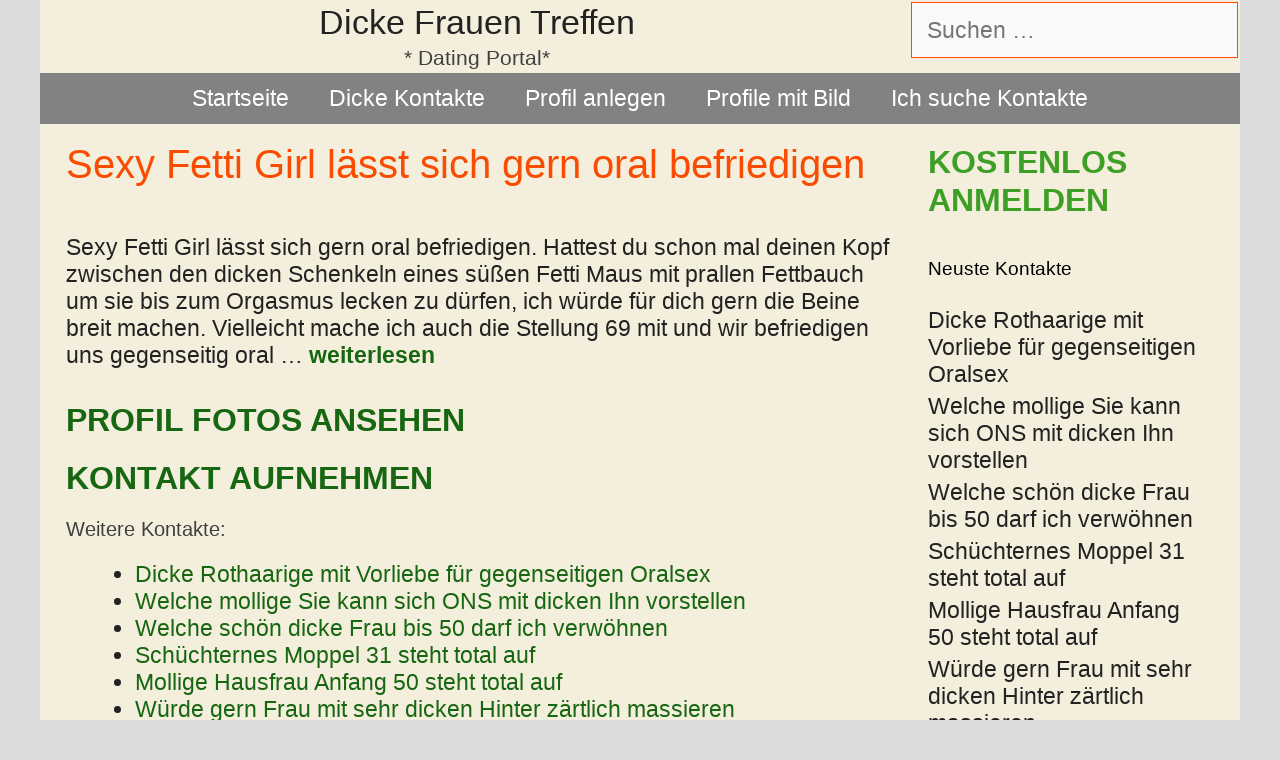

--- FILE ---
content_type: text/html; charset=UTF-8
request_url: https://www.dickelust.com/sexy-fetti-girl-laesst-sich-gern-oral-befriedigen/
body_size: 12219
content:
<!DOCTYPE html>
<html lang="de">
<head>
	<meta charset="UTF-8">
	<title>Sexy Fetti Girl lässt sich gern oral befriedigen &#8211; Dicke Frauen Treffen</title>
<meta name='robots' content='max-image-preview:large' />
<meta name="viewport" content="width=device-width, initial-scale=1"><link rel='dns-prefetch' href='//kit.fontawesome.com' />
<link rel='dns-prefetch' href='//fonts.googleapis.com' />
<link rel="alternate" type="application/rss+xml" title="Dicke Frauen Treffen &raquo; Feed" href="https://www.dickelust.com/feed/" />
<link rel="alternate" type="application/rss+xml" title="Dicke Frauen Treffen &raquo; Kommentar-Feed" href="https://www.dickelust.com/comments/feed/" />
<link rel="alternate" type="application/rss+xml" title="Dicke Frauen Treffen &raquo; Kommentar-Feed zu Sexy Fetti Girl lässt sich gern oral befriedigen" href="https://www.dickelust.com/sexy-fetti-girl-laesst-sich-gern-oral-befriedigen/feed/" />
<link rel="alternate" title="oEmbed (JSON)" type="application/json+oembed" href="https://www.dickelust.com/wp-json/oembed/1.0/embed?url=https%3A%2F%2Fwww.dickelust.com%2Fsexy-fetti-girl-laesst-sich-gern-oral-befriedigen%2F" />
<link rel="alternate" title="oEmbed (XML)" type="text/xml+oembed" href="https://www.dickelust.com/wp-json/oembed/1.0/embed?url=https%3A%2F%2Fwww.dickelust.com%2Fsexy-fetti-girl-laesst-sich-gern-oral-befriedigen%2F&#038;format=xml" />
<style id='wp-img-auto-sizes-contain-inline-css'>
img:is([sizes=auto i],[sizes^="auto," i]){contain-intrinsic-size:3000px 1500px}
/*# sourceURL=wp-img-auto-sizes-contain-inline-css */
</style>
<style id='wp-emoji-styles-inline-css'>

	img.wp-smiley, img.emoji {
		display: inline !important;
		border: none !important;
		box-shadow: none !important;
		height: 1em !important;
		width: 1em !important;
		margin: 0 0.07em !important;
		vertical-align: -0.1em !important;
		background: none !important;
		padding: 0 !important;
	}
/*# sourceURL=wp-emoji-styles-inline-css */
</style>
<style id='wp-block-library-inline-css'>
:root{--wp-block-synced-color:#7a00df;--wp-block-synced-color--rgb:122,0,223;--wp-bound-block-color:var(--wp-block-synced-color);--wp-editor-canvas-background:#ddd;--wp-admin-theme-color:#007cba;--wp-admin-theme-color--rgb:0,124,186;--wp-admin-theme-color-darker-10:#006ba1;--wp-admin-theme-color-darker-10--rgb:0,107,160.5;--wp-admin-theme-color-darker-20:#005a87;--wp-admin-theme-color-darker-20--rgb:0,90,135;--wp-admin-border-width-focus:2px}@media (min-resolution:192dpi){:root{--wp-admin-border-width-focus:1.5px}}.wp-element-button{cursor:pointer}:root .has-very-light-gray-background-color{background-color:#eee}:root .has-very-dark-gray-background-color{background-color:#313131}:root .has-very-light-gray-color{color:#eee}:root .has-very-dark-gray-color{color:#313131}:root .has-vivid-green-cyan-to-vivid-cyan-blue-gradient-background{background:linear-gradient(135deg,#00d084,#0693e3)}:root .has-purple-crush-gradient-background{background:linear-gradient(135deg,#34e2e4,#4721fb 50%,#ab1dfe)}:root .has-hazy-dawn-gradient-background{background:linear-gradient(135deg,#faaca8,#dad0ec)}:root .has-subdued-olive-gradient-background{background:linear-gradient(135deg,#fafae1,#67a671)}:root .has-atomic-cream-gradient-background{background:linear-gradient(135deg,#fdd79a,#004a59)}:root .has-nightshade-gradient-background{background:linear-gradient(135deg,#330968,#31cdcf)}:root .has-midnight-gradient-background{background:linear-gradient(135deg,#020381,#2874fc)}:root{--wp--preset--font-size--normal:16px;--wp--preset--font-size--huge:42px}.has-regular-font-size{font-size:1em}.has-larger-font-size{font-size:2.625em}.has-normal-font-size{font-size:var(--wp--preset--font-size--normal)}.has-huge-font-size{font-size:var(--wp--preset--font-size--huge)}.has-text-align-center{text-align:center}.has-text-align-left{text-align:left}.has-text-align-right{text-align:right}.has-fit-text{white-space:nowrap!important}#end-resizable-editor-section{display:none}.aligncenter{clear:both}.items-justified-left{justify-content:flex-start}.items-justified-center{justify-content:center}.items-justified-right{justify-content:flex-end}.items-justified-space-between{justify-content:space-between}.screen-reader-text{border:0;clip-path:inset(50%);height:1px;margin:-1px;overflow:hidden;padding:0;position:absolute;width:1px;word-wrap:normal!important}.screen-reader-text:focus{background-color:#ddd;clip-path:none;color:#444;display:block;font-size:1em;height:auto;left:5px;line-height:normal;padding:15px 23px 14px;text-decoration:none;top:5px;width:auto;z-index:100000}html :where(.has-border-color){border-style:solid}html :where([style*=border-top-color]){border-top-style:solid}html :where([style*=border-right-color]){border-right-style:solid}html :where([style*=border-bottom-color]){border-bottom-style:solid}html :where([style*=border-left-color]){border-left-style:solid}html :where([style*=border-width]){border-style:solid}html :where([style*=border-top-width]){border-top-style:solid}html :where([style*=border-right-width]){border-right-style:solid}html :where([style*=border-bottom-width]){border-bottom-style:solid}html :where([style*=border-left-width]){border-left-style:solid}html :where(img[class*=wp-image-]){height:auto;max-width:100%}:where(figure){margin:0 0 1em}html :where(.is-position-sticky){--wp-admin--admin-bar--position-offset:var(--wp-admin--admin-bar--height,0px)}@media screen and (max-width:600px){html :where(.is-position-sticky){--wp-admin--admin-bar--position-offset:0px}}

/*# sourceURL=wp-block-library-inline-css */
</style><style id='global-styles-inline-css'>
:root{--wp--preset--aspect-ratio--square: 1;--wp--preset--aspect-ratio--4-3: 4/3;--wp--preset--aspect-ratio--3-4: 3/4;--wp--preset--aspect-ratio--3-2: 3/2;--wp--preset--aspect-ratio--2-3: 2/3;--wp--preset--aspect-ratio--16-9: 16/9;--wp--preset--aspect-ratio--9-16: 9/16;--wp--preset--color--black: #000000;--wp--preset--color--cyan-bluish-gray: #abb8c3;--wp--preset--color--white: #ffffff;--wp--preset--color--pale-pink: #f78da7;--wp--preset--color--vivid-red: #cf2e2e;--wp--preset--color--luminous-vivid-orange: #ff6900;--wp--preset--color--luminous-vivid-amber: #fcb900;--wp--preset--color--light-green-cyan: #7bdcb5;--wp--preset--color--vivid-green-cyan: #00d084;--wp--preset--color--pale-cyan-blue: #8ed1fc;--wp--preset--color--vivid-cyan-blue: #0693e3;--wp--preset--color--vivid-purple: #9b51e0;--wp--preset--color--contrast: var(--contrast);--wp--preset--color--contrast-2: var(--contrast-2);--wp--preset--color--contrast-3: var(--contrast-3);--wp--preset--color--base: var(--base);--wp--preset--color--base-2: var(--base-2);--wp--preset--color--base-3: var(--base-3);--wp--preset--color--accent: var(--accent);--wp--preset--color--global-color-8: var(--global-color-8);--wp--preset--color--global-color-9: var(--global-color-9);--wp--preset--gradient--vivid-cyan-blue-to-vivid-purple: linear-gradient(135deg,rgb(6,147,227) 0%,rgb(155,81,224) 100%);--wp--preset--gradient--light-green-cyan-to-vivid-green-cyan: linear-gradient(135deg,rgb(122,220,180) 0%,rgb(0,208,130) 100%);--wp--preset--gradient--luminous-vivid-amber-to-luminous-vivid-orange: linear-gradient(135deg,rgb(252,185,0) 0%,rgb(255,105,0) 100%);--wp--preset--gradient--luminous-vivid-orange-to-vivid-red: linear-gradient(135deg,rgb(255,105,0) 0%,rgb(207,46,46) 100%);--wp--preset--gradient--very-light-gray-to-cyan-bluish-gray: linear-gradient(135deg,rgb(238,238,238) 0%,rgb(169,184,195) 100%);--wp--preset--gradient--cool-to-warm-spectrum: linear-gradient(135deg,rgb(74,234,220) 0%,rgb(151,120,209) 20%,rgb(207,42,186) 40%,rgb(238,44,130) 60%,rgb(251,105,98) 80%,rgb(254,248,76) 100%);--wp--preset--gradient--blush-light-purple: linear-gradient(135deg,rgb(255,206,236) 0%,rgb(152,150,240) 100%);--wp--preset--gradient--blush-bordeaux: linear-gradient(135deg,rgb(254,205,165) 0%,rgb(254,45,45) 50%,rgb(107,0,62) 100%);--wp--preset--gradient--luminous-dusk: linear-gradient(135deg,rgb(255,203,112) 0%,rgb(199,81,192) 50%,rgb(65,88,208) 100%);--wp--preset--gradient--pale-ocean: linear-gradient(135deg,rgb(255,245,203) 0%,rgb(182,227,212) 50%,rgb(51,167,181) 100%);--wp--preset--gradient--electric-grass: linear-gradient(135deg,rgb(202,248,128) 0%,rgb(113,206,126) 100%);--wp--preset--gradient--midnight: linear-gradient(135deg,rgb(2,3,129) 0%,rgb(40,116,252) 100%);--wp--preset--font-size--small: 13px;--wp--preset--font-size--medium: 20px;--wp--preset--font-size--large: 36px;--wp--preset--font-size--x-large: 42px;--wp--preset--spacing--20: 0.44rem;--wp--preset--spacing--30: 0.67rem;--wp--preset--spacing--40: 1rem;--wp--preset--spacing--50: 1.5rem;--wp--preset--spacing--60: 2.25rem;--wp--preset--spacing--70: 3.38rem;--wp--preset--spacing--80: 5.06rem;--wp--preset--shadow--natural: 6px 6px 9px rgba(0, 0, 0, 0.2);--wp--preset--shadow--deep: 12px 12px 50px rgba(0, 0, 0, 0.4);--wp--preset--shadow--sharp: 6px 6px 0px rgba(0, 0, 0, 0.2);--wp--preset--shadow--outlined: 6px 6px 0px -3px rgb(255, 255, 255), 6px 6px rgb(0, 0, 0);--wp--preset--shadow--crisp: 6px 6px 0px rgb(0, 0, 0);}:where(.is-layout-flex){gap: 0.5em;}:where(.is-layout-grid){gap: 0.5em;}body .is-layout-flex{display: flex;}.is-layout-flex{flex-wrap: wrap;align-items: center;}.is-layout-flex > :is(*, div){margin: 0;}body .is-layout-grid{display: grid;}.is-layout-grid > :is(*, div){margin: 0;}:where(.wp-block-columns.is-layout-flex){gap: 2em;}:where(.wp-block-columns.is-layout-grid){gap: 2em;}:where(.wp-block-post-template.is-layout-flex){gap: 1.25em;}:where(.wp-block-post-template.is-layout-grid){gap: 1.25em;}.has-black-color{color: var(--wp--preset--color--black) !important;}.has-cyan-bluish-gray-color{color: var(--wp--preset--color--cyan-bluish-gray) !important;}.has-white-color{color: var(--wp--preset--color--white) !important;}.has-pale-pink-color{color: var(--wp--preset--color--pale-pink) !important;}.has-vivid-red-color{color: var(--wp--preset--color--vivid-red) !important;}.has-luminous-vivid-orange-color{color: var(--wp--preset--color--luminous-vivid-orange) !important;}.has-luminous-vivid-amber-color{color: var(--wp--preset--color--luminous-vivid-amber) !important;}.has-light-green-cyan-color{color: var(--wp--preset--color--light-green-cyan) !important;}.has-vivid-green-cyan-color{color: var(--wp--preset--color--vivid-green-cyan) !important;}.has-pale-cyan-blue-color{color: var(--wp--preset--color--pale-cyan-blue) !important;}.has-vivid-cyan-blue-color{color: var(--wp--preset--color--vivid-cyan-blue) !important;}.has-vivid-purple-color{color: var(--wp--preset--color--vivid-purple) !important;}.has-black-background-color{background-color: var(--wp--preset--color--black) !important;}.has-cyan-bluish-gray-background-color{background-color: var(--wp--preset--color--cyan-bluish-gray) !important;}.has-white-background-color{background-color: var(--wp--preset--color--white) !important;}.has-pale-pink-background-color{background-color: var(--wp--preset--color--pale-pink) !important;}.has-vivid-red-background-color{background-color: var(--wp--preset--color--vivid-red) !important;}.has-luminous-vivid-orange-background-color{background-color: var(--wp--preset--color--luminous-vivid-orange) !important;}.has-luminous-vivid-amber-background-color{background-color: var(--wp--preset--color--luminous-vivid-amber) !important;}.has-light-green-cyan-background-color{background-color: var(--wp--preset--color--light-green-cyan) !important;}.has-vivid-green-cyan-background-color{background-color: var(--wp--preset--color--vivid-green-cyan) !important;}.has-pale-cyan-blue-background-color{background-color: var(--wp--preset--color--pale-cyan-blue) !important;}.has-vivid-cyan-blue-background-color{background-color: var(--wp--preset--color--vivid-cyan-blue) !important;}.has-vivid-purple-background-color{background-color: var(--wp--preset--color--vivid-purple) !important;}.has-black-border-color{border-color: var(--wp--preset--color--black) !important;}.has-cyan-bluish-gray-border-color{border-color: var(--wp--preset--color--cyan-bluish-gray) !important;}.has-white-border-color{border-color: var(--wp--preset--color--white) !important;}.has-pale-pink-border-color{border-color: var(--wp--preset--color--pale-pink) !important;}.has-vivid-red-border-color{border-color: var(--wp--preset--color--vivid-red) !important;}.has-luminous-vivid-orange-border-color{border-color: var(--wp--preset--color--luminous-vivid-orange) !important;}.has-luminous-vivid-amber-border-color{border-color: var(--wp--preset--color--luminous-vivid-amber) !important;}.has-light-green-cyan-border-color{border-color: var(--wp--preset--color--light-green-cyan) !important;}.has-vivid-green-cyan-border-color{border-color: var(--wp--preset--color--vivid-green-cyan) !important;}.has-pale-cyan-blue-border-color{border-color: var(--wp--preset--color--pale-cyan-blue) !important;}.has-vivid-cyan-blue-border-color{border-color: var(--wp--preset--color--vivid-cyan-blue) !important;}.has-vivid-purple-border-color{border-color: var(--wp--preset--color--vivid-purple) !important;}.has-vivid-cyan-blue-to-vivid-purple-gradient-background{background: var(--wp--preset--gradient--vivid-cyan-blue-to-vivid-purple) !important;}.has-light-green-cyan-to-vivid-green-cyan-gradient-background{background: var(--wp--preset--gradient--light-green-cyan-to-vivid-green-cyan) !important;}.has-luminous-vivid-amber-to-luminous-vivid-orange-gradient-background{background: var(--wp--preset--gradient--luminous-vivid-amber-to-luminous-vivid-orange) !important;}.has-luminous-vivid-orange-to-vivid-red-gradient-background{background: var(--wp--preset--gradient--luminous-vivid-orange-to-vivid-red) !important;}.has-very-light-gray-to-cyan-bluish-gray-gradient-background{background: var(--wp--preset--gradient--very-light-gray-to-cyan-bluish-gray) !important;}.has-cool-to-warm-spectrum-gradient-background{background: var(--wp--preset--gradient--cool-to-warm-spectrum) !important;}.has-blush-light-purple-gradient-background{background: var(--wp--preset--gradient--blush-light-purple) !important;}.has-blush-bordeaux-gradient-background{background: var(--wp--preset--gradient--blush-bordeaux) !important;}.has-luminous-dusk-gradient-background{background: var(--wp--preset--gradient--luminous-dusk) !important;}.has-pale-ocean-gradient-background{background: var(--wp--preset--gradient--pale-ocean) !important;}.has-electric-grass-gradient-background{background: var(--wp--preset--gradient--electric-grass) !important;}.has-midnight-gradient-background{background: var(--wp--preset--gradient--midnight) !important;}.has-small-font-size{font-size: var(--wp--preset--font-size--small) !important;}.has-medium-font-size{font-size: var(--wp--preset--font-size--medium) !important;}.has-large-font-size{font-size: var(--wp--preset--font-size--large) !important;}.has-x-large-font-size{font-size: var(--wp--preset--font-size--x-large) !important;}
/*# sourceURL=global-styles-inline-css */
</style>

<style id='classic-theme-styles-inline-css'>
/*! This file is auto-generated */
.wp-block-button__link{color:#fff;background-color:#32373c;border-radius:9999px;box-shadow:none;text-decoration:none;padding:calc(.667em + 2px) calc(1.333em + 2px);font-size:1.125em}.wp-block-file__button{background:#32373c;color:#fff;text-decoration:none}
/*# sourceURL=/wp-includes/css/classic-themes.min.css */
</style>
<link rel='stylesheet' id='bsmwp-frontend-enqueue-style-font-css' href='https://fonts.googleapis.com/css?family=Poppins%3A600&#038;display=swap&#038;ver=1.0.0' media='all' />
<link rel='stylesheet' id='bsmwp-frontend-enqueue-style-font-lato-css' href='https://fonts.googleapis.com/css?family=Lato%3A400%2C700&#038;display=swap&#038;ver=1.0.0' media='all' />
<link rel='stylesheet' id='bsmwp-frontend-enqueue-style-custom-css' href='https://www.dickelust.com/wp-content/plugins/fcform/bsm/css/custom.css?ver=1.0.0' media='all' />
<link rel='stylesheet' id='bsmwp-frontend-enqueue-style-custom2-css' href='https://www.dickelust.com/wp-content/plugins/fcform/bsm/css/custom2.css?ver=1.0.0' media='all' />
<link rel='stylesheet' id='bsmwp-frontend-enqueue-style-custom3-css' href='https://www.dickelust.com/wp-content/plugins/fcform/bsm/css/custom3.css?ver=1.0.0' media='all' />
<link rel='stylesheet' id='crp-style-text-only-css' href='https://www.dickelust.com/wp-content/plugins/contextual-related-posts/css/text-only.min.css?ver=3.6.0' media='all' />
<link rel='stylesheet' id='generate-style-grid-css' href='https://www.dickelust.com/wp-content/themes/generatepress/assets/css/unsemantic-grid.min.css?ver=3.5.1' media='all' />
<link rel='stylesheet' id='generate-style-css' href='https://www.dickelust.com/wp-content/themes/generatepress/assets/css/style.min.css?ver=3.5.1' media='all' />
<style id='generate-style-inline-css'>
body{background-color:#dbdbdb;color:#3a3a3a;}a{color:var(--global-color-9);}a:visited{color:#bababa;}a:hover, a:focus, a:active{color:#000000;}body .grid-container{max-width:1200px;}.wp-block-group__inner-container{max-width:1200px;margin-left:auto;margin-right:auto;}.site-header .header-image{width:20px;}.generate-back-to-top{font-size:20px;border-radius:3px;position:fixed;bottom:30px;right:30px;line-height:40px;width:40px;text-align:center;z-index:10;transition:opacity 300ms ease-in-out;opacity:0.1;transform:translateY(1000px);}.generate-back-to-top__show{opacity:1;transform:translateY(0);}:root{--contrast:#222222;--contrast-2:#575760;--contrast-3:#b2b2be;--base:#f0f0f0;--base-2:#f7f8f9;--base-3:#ffffff;--accent:#f94c02;--global-color-8:#636363;--global-color-9:#176611;}:root .has-contrast-color{color:var(--contrast);}:root .has-contrast-background-color{background-color:var(--contrast);}:root .has-contrast-2-color{color:var(--contrast-2);}:root .has-contrast-2-background-color{background-color:var(--contrast-2);}:root .has-contrast-3-color{color:var(--contrast-3);}:root .has-contrast-3-background-color{background-color:var(--contrast-3);}:root .has-base-color{color:var(--base);}:root .has-base-background-color{background-color:var(--base);}:root .has-base-2-color{color:var(--base-2);}:root .has-base-2-background-color{background-color:var(--base-2);}:root .has-base-3-color{color:var(--base-3);}:root .has-base-3-background-color{background-color:var(--base-3);}:root .has-accent-color{color:var(--accent);}:root .has-accent-background-color{background-color:var(--accent);}:root .has-global-color-8-color{color:var(--global-color-8);}:root .has-global-color-8-background-color{background-color:var(--global-color-8);}:root .has-global-color-9-color{color:var(--global-color-9);}:root .has-global-color-9-background-color{background-color:var(--global-color-9);}body, button, input, select, textarea{font-family:Arial, Helvetica, sans-serif;font-size:23px;}body{line-height:1.2;}p{margin-bottom:1.4em;}.entry-content > [class*="wp-block-"]:not(:last-child):not(.wp-block-heading){margin-bottom:1.4em;}.main-title{font-weight:normal;font-size:34px;}.site-description{font-size:21px;}.main-navigation a, .menu-toggle{font-size:23px;}.main-navigation .main-nav ul ul li a{font-size:20px;}.widget-title{font-size:19px;margin-bottom:24px;}.sidebar .widget, .footer-widgets .widget{font-size:23px;}button:not(.menu-toggle),html input[type="button"],input[type="reset"],input[type="submit"],.button,.wp-block-button .wp-block-button__link{font-size:25px;}h1{font-weight:300;font-size:40px;}h2{font-weight:bold;text-transform:uppercase;font-size:32px;}h3{font-size:20px;}h4{font-size:inherit;}h5{font-size:inherit;}.site-info{font-size:21px;}@media (max-width:768px){.main-title{font-size:30px;}h1{font-size:30px;}h2{font-size:25px;}}.top-bar{background-color:#636363;color:#ffffff;}.top-bar a{color:#ffffff;}.top-bar a:hover{color:#303030;}.site-header{background-color:#f4efdc;color:#3a3a3a;}.site-header a{color:#3a3a3a;}.site-header a:hover{color:#3f3f3f;}.main-title a,.main-title a:hover{color:#222222;}.site-description{color:#3f3f3f;}.main-navigation,.main-navigation ul ul{background-color:#828282;}.main-navigation .main-nav ul li a, .main-navigation .menu-toggle, .main-navigation .menu-bar-items{color:#ffffff;}.main-navigation .main-nav ul li:not([class*="current-menu-"]):hover > a, .main-navigation .main-nav ul li:not([class*="current-menu-"]):focus > a, .main-navigation .main-nav ul li.sfHover:not([class*="current-menu-"]) > a, .main-navigation .menu-bar-item:hover > a, .main-navigation .menu-bar-item.sfHover > a{color:#ffffff;background-color:#3f3f3f;}button.menu-toggle:hover,button.menu-toggle:focus,.main-navigation .mobile-bar-items a,.main-navigation .mobile-bar-items a:hover,.main-navigation .mobile-bar-items a:focus{color:#ffffff;}.main-navigation .main-nav ul li[class*="current-menu-"] > a{color:#e0e0e0;background-color:#828282;}.navigation-search input[type="search"],.navigation-search input[type="search"]:active, .navigation-search input[type="search"]:focus, .main-navigation .main-nav ul li.search-item.active > a, .main-navigation .menu-bar-items .search-item.active > a{color:#ffffff;background-color:#3f3f3f;}.main-navigation ul ul{background-color:#3f3f3f;}.main-navigation .main-nav ul ul li a{color:#ffffff;}.main-navigation .main-nav ul ul li:not([class*="current-menu-"]):hover > a,.main-navigation .main-nav ul ul li:not([class*="current-menu-"]):focus > a, .main-navigation .main-nav ul ul li.sfHover:not([class*="current-menu-"]) > a{color:#ffffff;background-color:#4f4f4f;}.main-navigation .main-nav ul ul li[class*="current-menu-"] > a{color:#ffffff;background-color:#4f4f4f;}.separate-containers .inside-article, .separate-containers .comments-area, .separate-containers .page-header, .one-container .container, .separate-containers .paging-navigation, .inside-page-header{color:#222222;background-color:#f4efdc;}.inside-article a,.paging-navigation a,.comments-area a,.page-header a{color:var(--global-color-9);}.inside-article a:hover,.paging-navigation a:hover,.comments-area a:hover,.page-header a:hover{color:#3f3f3f;}.entry-header h1,.page-header h1{color:#f94c02;}.entry-title a{color:#f94c02;}.entry-title a:hover{color:#a5a5a5;}.entry-meta{color:#595959;}.entry-meta a{color:#595959;}.entry-meta a:hover{color:#f94c02;}h1{color:#3f3f3f;}h2{color:#3f3f3f;}h3{color:#3f3f3f;}h4{color:var(--global-color-9);}h5{color:var(--global-color-9);}h6{color:var(--global-color-9);}.sidebar .widget{color:#222222;background-color:#f4efdc;}.sidebar .widget a{color:#222222;}.sidebar .widget a:hover{color:#f94c02;}.sidebar .widget .widget-title{color:#000000;}.footer-widgets{background-color:#ffffff;}.footer-widgets .widget-title{color:#000000;}.site-info{color:#f2f2f2;background-color:#828282;}.site-info a{color:#ffffff;}.site-info a:hover{color:#606060;}.footer-bar .widget_nav_menu .current-menu-item a{color:#606060;}input[type="text"],input[type="email"],input[type="url"],input[type="password"],input[type="search"],input[type="tel"],input[type="number"],textarea,select{color:#666666;background-color:#fafafa;border-color:#f94c02;}input[type="text"]:focus,input[type="email"]:focus,input[type="url"]:focus,input[type="password"]:focus,input[type="search"]:focus,input[type="tel"]:focus,input[type="number"]:focus,textarea:focus,select:focus{color:#666666;background-color:#ffffff;border-color:#bfbfbf;}button,html input[type="button"],input[type="reset"],input[type="submit"],a.button,a.wp-block-button__link:not(.has-background){color:#ffffff;background-color:#666666;}button:hover,html input[type="button"]:hover,input[type="reset"]:hover,input[type="submit"]:hover,a.button:hover,button:focus,html input[type="button"]:focus,input[type="reset"]:focus,input[type="submit"]:focus,a.button:focus,a.wp-block-button__link:not(.has-background):active,a.wp-block-button__link:not(.has-background):focus,a.wp-block-button__link:not(.has-background):hover{color:#ffffff;background-color:#3f3f3f;}a.generate-back-to-top{background-color:rgba( 0,0,0,0.4 );color:#ffffff;}a.generate-back-to-top:hover,a.generate-back-to-top:focus{background-color:rgba( 0,0,0,0.6 );color:#ffffff;}:root{--gp-search-modal-bg-color:var(--base-3);--gp-search-modal-text-color:var(--contrast);--gp-search-modal-overlay-bg-color:rgba(0,0,0,0.2);}@media (max-width: 768px){.main-navigation .menu-bar-item:hover > a, .main-navigation .menu-bar-item.sfHover > a{background:none;color:#ffffff;}}.inside-top-bar{padding:10px;}.inside-header{padding:2px 2px 0px 2px;}.separate-containers .inside-article, .separate-containers .comments-area, .separate-containers .page-header, .separate-containers .paging-navigation, .one-container .site-content, .inside-page-header{padding:16px 31px 10px 26px;}.site-main .wp-block-group__inner-container{padding:16px 31px 10px 26px;}.entry-content .alignwide, body:not(.no-sidebar) .entry-content .alignfull{margin-left:-26px;width:calc(100% + 57px);max-width:calc(100% + 57px);}.one-container.right-sidebar .site-main,.one-container.both-right .site-main{margin-right:31px;}.one-container.left-sidebar .site-main,.one-container.both-left .site-main{margin-left:26px;}.one-container.both-sidebars .site-main{margin:0px 31px 0px 26px;}.main-navigation .main-nav ul li a,.menu-toggle,.main-navigation .mobile-bar-items a{line-height:51px;}.navigation-search input[type="search"]{height:51px;}.rtl .menu-item-has-children .dropdown-menu-toggle{padding-left:20px;}.rtl .main-navigation .main-nav ul li.menu-item-has-children > a{padding-right:20px;}.widget-area .widget{padding:3px 3px 3px 5px;}.site-info{padding:20px;}@media (max-width:768px){.separate-containers .inside-article, .separate-containers .comments-area, .separate-containers .page-header, .separate-containers .paging-navigation, .one-container .site-content, .inside-page-header{padding:30px;}.site-main .wp-block-group__inner-container{padding:30px;}.site-info{padding-right:10px;padding-left:10px;}.entry-content .alignwide, body:not(.no-sidebar) .entry-content .alignfull{margin-left:-30px;width:calc(100% + 60px);max-width:calc(100% + 60px);}}@media (max-width: 768px){.main-navigation .menu-toggle,.main-navigation .mobile-bar-items,.sidebar-nav-mobile:not(#sticky-placeholder){display:block;}.main-navigation ul,.gen-sidebar-nav{display:none;}[class*="nav-float-"] .site-header .inside-header > *{float:none;clear:both;}}
/*# sourceURL=generate-style-inline-css */
</style>
<link rel='stylesheet' id='generate-mobile-style-css' href='https://www.dickelust.com/wp-content/themes/generatepress/assets/css/mobile.min.css?ver=3.5.1' media='all' />
<link rel='stylesheet' id='generate-font-icons-css' href='https://www.dickelust.com/wp-content/themes/generatepress/assets/css/components/font-icons.min.css?ver=3.5.1' media='all' />
<link rel='stylesheet' id='font-awesome-css' href='https://www.dickelust.com/wp-content/themes/generatepress/assets/css/components/font-awesome.min.css?ver=4.7' media='all' />
<script src="https://www.dickelust.com/wp-includes/js/jquery/jquery.min.js?ver=3.7.1" id="jquery-core-js"></script>
<script src="https://www.dickelust.com/wp-includes/js/jquery/jquery-migrate.min.js?ver=3.4.1" id="jquery-migrate-js"></script>
<link rel="https://api.w.org/" href="https://www.dickelust.com/wp-json/" /><link rel="alternate" title="JSON" type="application/json" href="https://www.dickelust.com/wp-json/wp/v2/posts/147" /><link rel="EditURI" type="application/rsd+xml" title="RSD" href="https://www.dickelust.com/xmlrpc.php?rsd" />
<meta name="generator" content="WordPress 6.9" />
<link rel="canonical" href="https://www.dickelust.com/sexy-fetti-girl-laesst-sich-gern-oral-befriedigen/" />
<link rel='shortlink' href='https://www.dickelust.com/?p=147' />
<link rel="pingback" href="https://www.dickelust.com/xmlrpc.php">
<style>.recentcomments a{display:inline !important;padding:0 !important;margin:0 !important;}</style><link rel="icon" href="https://www.dickelust.com/wp-content/uploads/cropped-dicke-lust-32x32.jpg" sizes="32x32" />
<link rel="icon" href="https://www.dickelust.com/wp-content/uploads/cropped-dicke-lust-192x192.jpg" sizes="192x192" />
<link rel="apple-touch-icon" href="https://www.dickelust.com/wp-content/uploads/cropped-dicke-lust-180x180.jpg" />
<meta name="msapplication-TileImage" content="https://www.dickelust.com/wp-content/uploads/cropped-dicke-lust-270x270.jpg" />
<link rel='stylesheet' id='fcform-frontend-styles-css' href='https://www.dickelust.com/wp-content/plugins/fcform/css/fcform.css?ver=1.1' media='all' />
</head>

<body class="wp-singular post-template-default single single-post postid-147 single-format-standard wp-embed-responsive wp-theme-generatepress post-image-above-header post-image-aligned-center sticky-menu-fade right-sidebar nav-below-header one-container contained-header active-footer-widgets-0 nav-aligned-center header-aligned-center dropdown-hover" itemtype="https://schema.org/Blog" itemscope>
	<a class="screen-reader-text skip-link" href="#content" title="Zum Inhalt springen">Zum Inhalt springen</a>		<header class="site-header grid-container grid-parent" id="masthead" aria-label="Website"  itemtype="https://schema.org/WPHeader" itemscope>
			<div class="inside-header grid-container grid-parent">
							<div class="header-widget">
				<aside id="search-2" class="widget inner-padding widget_search"><form method="get" class="search-form" action="https://www.dickelust.com/">
	<label>
		<span class="screen-reader-text">Suche nach:</span>
		<input type="search" class="search-field" placeholder="Suchen &hellip;" value="" name="s" title="Suche nach:">
	</label>
	<input type="submit" class="search-submit" value="Suchen"></form>
</aside>			</div>
			<div class="site-branding">
						<p class="main-title" itemprop="headline">
					<a href="https://www.dickelust.com/" rel="home">Dicke Frauen Treffen</a>
				</p>
						<p class="site-description" itemprop="description">* Dating Portal*</p>
					</div>			</div>
		</header>
				<nav class="main-navigation grid-container grid-parent sub-menu-right" id="site-navigation" aria-label="Primär"  itemtype="https://schema.org/SiteNavigationElement" itemscope>
			<div class="inside-navigation grid-container grid-parent">
								<button class="menu-toggle" aria-controls="primary-menu" aria-expanded="false">
					<span class="mobile-menu">Menü</span>				</button>
				<div id="primary-menu" class="main-nav"><ul id="menu-me1" class=" menu sf-menu"><li id="menu-item-10" class="menu-item menu-item-type-custom menu-item-object-custom menu-item-home menu-item-10"><a href="https://www.dickelust.com/">Startseite</a></li>
<li id="menu-item-38" class="menu-item menu-item-type-post_type menu-item-object-page menu-item-38"><a href="https://www.dickelust.com/dicke-kontakte-portal/">Dicke Kontakte</a></li>
<li id="menu-item-40" class="menu-item menu-item-type-custom menu-item-object-custom menu-item-40"><a href="https://www.dickelust.com/dicke-kontakte-portal/">Profil anlegen</a></li>
<li id="menu-item-41" class="menu-item menu-item-type-custom menu-item-object-custom menu-item-41"><a href="https://www.dickelust.com/dicke-kontakte-portal/">Profile mit Bild</a></li>
<li id="menu-item-634" class="menu-item menu-item-type-custom menu-item-object-custom menu-item-634"><a href="https://www.dickelust.com/category/ich-suche-kontakte/">Ich suche Kontakte</a></li>
</ul></div>			</div>
		</nav>
		
	<div class="site grid-container container hfeed grid-parent" id="page">
				<div class="site-content" id="content">
			
	<div class="content-area grid-parent mobile-grid-100 grid-75 tablet-grid-75" id="primary">
		<main class="site-main" id="main">
			
<article id="post-147" class="post-147 post type-post status-publish format-standard hentry category-ich-suche-kontakte" itemtype="https://schema.org/CreativeWork" itemscope>
	<div class="inside-article">
					<header class="entry-header">
				<h1 class="entry-title" itemprop="headline">Sexy Fetti Girl lässt sich gern oral befriedigen</h1>			</header>
			
		<div class="entry-content" itemprop="text">
			<p>Sexy Fetti Girl lässt sich gern oral befriedigen. Hattest du schon mal deinen Kopf zwischen den dicken Schenkeln eines süßen Fetti Maus mit prallen Fettbauch um sie bis zum Orgasmus lecken zu dürfen, ich würde für dich gern die Beine breit machen. Vielleicht mache ich auch die Stellung 69 mit und wir befriedigen uns gegenseitig oral … <a href="https://www.dickelust.com/dicke-kontakte-portal/"><strong>weiterlesen</strong></a></p>
<h2><strong><a href="https://www.dickelust.com/dicke-kontakte-portal/">Profil Fotos ansehen</a></strong></h2>
<h2><strong><a href="https://www.dickelust.com/dicke-kontakte-portal/">Kontakt aufnehmen</a></strong></h2>
<div class="crp_related     crp-text-only"><h3>Weitere Kontakte:</h3><ul><li><a href="https://www.dickelust.com/dicke-rothaarige-mit-vorliebe-fuer-gegenseitigen-oralsex/"     class="crp_link post-253"><span class="crp_title">Dicke Rothaarige mit Vorliebe für gegenseitigen Oralsex</span></a></li><li><a href="https://www.dickelust.com/welche-mollige-sie-kann-sich-ons-mit-dicken-ihn-vorstellen/"     class="crp_link post-436"><span class="crp_title">Welche mollige Sie kann sich ONS mit dicken Ihn vorstellen</span></a></li><li><a href="https://www.dickelust.com/welche-schoen-dicke-frau-bis-50-darf-ich-verwoehnen/"     class="crp_link post-392"><span class="crp_title">Welche schön dicke Frau bis 50 darf ich verwöhnen</span></a></li><li><a href="https://www.dickelust.com/schuechternes-moppel-31-steht-total-auf/"     class="crp_link post-106"><span class="crp_title">Schüchternes Moppel 31 steht total auf</span></a></li><li><a href="https://www.dickelust.com/mollige-hausfrau-anfang-50-steht-total-auf/"     class="crp_link post-454"><span class="crp_title">Mollige Hausfrau Anfang 50 steht total auf</span></a></li><li><a href="https://www.dickelust.com/wuerde-gern-frau-mit-sehr-dicken-hinter-zaertlich-massieren/"     class="crp_link post-47"><span class="crp_title">Würde gern Frau mit sehr dicken Hinter zärtlich massieren</span></a></li><li><a href="https://www.dickelust.com/welche-stark-uebergewichtige-dame-darf-ich-befriedigen/"     class="crp_link post-62"><span class="crp_title">Welche stark übergewichtige Dame darf ich befriedigen</span></a></li><li><a href="https://www.dickelust.com/pfundiges-girl-43-wuerde-gern-die-freizeit-mit-dir-verbringen/"     class="crp_link post-350"><span class="crp_title">Pfundiges Girl 43 würde gern die Freizeit mit dir verbringen</span></a></li><li><a href="https://www.dickelust.com/suche-rubenslady-zum-verwoehnen/"     class="crp_link post-318"><span class="crp_title">Suche Rubenslady zum verwöhnen</span></a></li><li><a href="https://www.dickelust.com/darf-ich-dich-lecken-voraussetzung-schoen-dick-und-rasiert/"     class="crp_link post-134"><span class="crp_title">Darf ich dich lecken, Voraussetzung schön dick und rasiert</span></a></li><li><a href="https://www.dickelust.com/molliger-mann-sucht-ebensolche-sie-fuer-alles-was-spass-macht/"     class="crp_link post-52"><span class="crp_title">Molliger Mann sucht ebensolche Sie für alles was Spaß macht</span></a></li><li><a href="https://www.dickelust.com/suche-schlanken-ihn-der-dicke-frauen-befriedigen-kann/"     class="crp_link post-94"><span class="crp_title">Suche schlanken Ihn der dicke Frauen befriedigen kann</span></a></li><li><a href="https://www.dickelust.com/dralle-huebsche-sie-laesst-sich-gern-dessous-schenken/"     class="crp_link post-64"><span class="crp_title">Dralle hübsche Sie lässt sich gern Dessous schenken</span></a></li><li><a href="https://www.dickelust.com/hallo-ich-bin-m-etwas-zu-dick-aber-blase-gut/"     class="crp_link post-161"><span class="crp_title">Hallo ich bin M., etwas zu dick aber blase gut</span></a></li><li><a href="https://www.dickelust.com/intime-kontakte-zu-frauen-mit-grosse-hintern-gesucht/"     class="crp_link post-592"><span class="crp_title">Intime Kontakte zu Frauen mit große Hintern gesucht</span></a></li><li><a href="https://www.dickelust.com/er-28-wuerde-sich-gern-von-einer-dicken-entjungfern-lassen/"     class="crp_link post-495"><span class="crp_title">Er 28 würde sich gern von einer Dicken entjungfern lassen</span></a></li><li><a href="https://www.dickelust.com/wo-finde-ich-eine-dicke-reife-frau-zum-verwoehnen-kfi/"     class="crp_link post-257"><span class="crp_title">Wo finde ich eine dicke reife Frau zum verwöhnen KFI</span></a></li><li><a href="https://www.dickelust.com/kurvige-single-frau-38-ist-wieder-zu-haben/"     class="crp_link post-275"><span class="crp_title">Kurvige Single Frau 38 ist wieder zu haben</span></a></li><li><a href="https://www.dickelust.com/biete-meinen-prallen-speckbauch-zum-besamen-an/"     class="crp_link post-50"><span class="crp_title">Biete meinen prallen Speckbauch zum besamen an</span></a></li><li><a href="https://www.dickelust.com/wuerde-mich-gern-von-einer-dicken-anonym-wichsen-lassen/"     class="crp_link post-178"><span class="crp_title">Würde mich gern von einer Dicken anonym wichsen lassen</span></a></li></ul><div class="crp_clear"></div></div>		</div>

				<footer class="entry-meta" aria-label="Beitragsmeta">
			<span class="cat-links"><span class="screen-reader-text">Kategorien </span><a href="https://www.dickelust.com/category/ich-suche-kontakte/" rel="category tag">Ich suche Kontakte</a></span> 		<nav id="nav-below" class="post-navigation" aria-label="Beiträge">
			<div class="nav-previous"><span class="prev"><a href="https://www.dickelust.com/mollige-asiatin-bietet-ganzkoerpermassagen-mit-happyend/" rel="prev">Mollige Asiatin bietet Ganzkörpermassagen mit Happyend</a></span></div><div class="nav-next"><span class="next"><a href="https://www.dickelust.com/sie-sehr-mollig-und-gross-bietet-reale-tg-handjobs/" rel="next">Sie sehr mollig und groß bietet reale TG Handjobs</a></span></div>		</nav>
				</footer>
			</div>
</article>

			<div class="comments-area">
				<div id="comments">

		<div id="respond" class="comment-respond">
		<h3 id="reply-title" class="comment-reply-title">Schreibe einen Kommentar <small><a rel="nofollow" id="cancel-comment-reply-link" href="/sexy-fetti-girl-laesst-sich-gern-oral-befriedigen/#respond" style="display:none;">Antwort abbrechen</a></small></h3><form action="https://www.dickelust.com/wp-comments-post.php" method="post" id="commentform" class="comment-form"><p class="comment-form-comment"><label for="comment" class="screen-reader-text">Kommentar</label><textarea autocomplete="new-password"  id="d23cb0fc62"  name="d23cb0fc62"   cols="45" rows="8" required></textarea><textarea id="comment" aria-label="hp-comment" aria-hidden="true" name="comment" autocomplete="new-password" style="padding:0 !important;clip:rect(1px, 1px, 1px, 1px) !important;position:absolute !important;white-space:nowrap !important;height:1px !important;width:1px !important;overflow:hidden !important;" tabindex="-1"></textarea><script data-noptimize>document.getElementById("comment").setAttribute( "id", "ab312aeb9872d6e758ad92a29e5178e9" );document.getElementById("d23cb0fc62").setAttribute( "id", "comment" );</script></p><label for="author" class="screen-reader-text">Name</label><input placeholder="Name *" id="author" name="author" type="text" value="" size="30" required />
<label for="email" class="screen-reader-text">E-Mail</label><input placeholder="E-Mail *" id="email" name="email" type="email" value="" size="30" required />
<label for="url" class="screen-reader-text">Website</label><input placeholder="Website" id="url" name="url" type="url" value="" size="30" />
<p class="form-submit"><input name="submit" type="submit" id="submit" class="submit" value="Kommentar abschicken" /> <input type='hidden' name='comment_post_ID' value='147' id='comment_post_ID' />
<input type='hidden' name='comment_parent' id='comment_parent' value='0' />
</p></form>	</div><!-- #respond -->
	
</div><!-- #comments -->
			</div>

					</main>
	</div>

	<div class="widget-area sidebar is-right-sidebar grid-25 tablet-grid-25 grid-parent" id="right-sidebar">
	<div class="inside-right-sidebar">
		<aside id="custom_html-2" class="widget_text widget inner-padding widget_custom_html"><div class="textwidget custom-html-widget"><h2><a href="https://www.dickelust.com/dicke-kontakte-portal/"><span style="color: #3d9f26;">Kostenlos anmelden</span></a></h2></div></aside><aside id="widget_crp-2" class="widget inner-padding crp_posts_list_widget"><h2 class="widget-title">Neuste Kontakte</h2><div class="crp_related crp_related_widget    crp-text-only"><ul><li><a href="https://www.dickelust.com/dicke-rothaarige-mit-vorliebe-fuer-gegenseitigen-oralsex/"     class="crp_link post-253"><span class="crp_title">Dicke Rothaarige mit Vorliebe für gegenseitigen Oralsex</span></a></li><li><a href="https://www.dickelust.com/welche-mollige-sie-kann-sich-ons-mit-dicken-ihn-vorstellen/"     class="crp_link post-436"><span class="crp_title">Welche mollige Sie kann sich ONS mit dicken Ihn vorstellen</span></a></li><li><a href="https://www.dickelust.com/welche-schoen-dicke-frau-bis-50-darf-ich-verwoehnen/"     class="crp_link post-392"><span class="crp_title">Welche schön dicke Frau bis 50 darf ich verwöhnen</span></a></li><li><a href="https://www.dickelust.com/schuechternes-moppel-31-steht-total-auf/"     class="crp_link post-106"><span class="crp_title">Schüchternes Moppel 31 steht total auf</span></a></li><li><a href="https://www.dickelust.com/mollige-hausfrau-anfang-50-steht-total-auf/"     class="crp_link post-454"><span class="crp_title">Mollige Hausfrau Anfang 50 steht total auf</span></a></li><li><a href="https://www.dickelust.com/wuerde-gern-frau-mit-sehr-dicken-hinter-zaertlich-massieren/"     class="crp_link post-47"><span class="crp_title">Würde gern Frau mit sehr dicken Hinter zärtlich massieren</span></a></li></ul><div class="crp_clear"></div></div></aside>
		<aside id="recent-posts-2" class="widget inner-padding widget_recent_entries">
		<h2 class="widget-title">Neueste Beiträge</h2>
		<ul>
											<li>
					<a href="https://www.dickelust.com/er-sucht-schoen-fuellige-sie-mit-rundungen/">Er sucht schön füllige Sie mit Rundungen</a>
									</li>
											<li>
					<a href="https://www.dickelust.com/ich-bin-dick-und-heiss-auf-geiles-vergnuegen/">Ich bin dick und heiß auf geiles Vergnügen</a>
									</li>
											<li>
					<a href="https://www.dickelust.com/je-dicker-desto-besser-finde-ich/">Je dicker desto besser finde ich</a>
									</li>
											<li>
					<a href="https://www.dickelust.com/ich-will-dicksein-und-dicker-werden-geniessen/">Ich will Dicksein und Dicker werden genießen</a>
									</li>
											<li>
					<a href="https://www.dickelust.com/dicke-lust-25-sucht-neuen-freund/">Dicke Lust 25 sucht neuen Freund</a>
									</li>
											<li>
					<a href="https://www.dickelust.com/lust-auf-was-neues-dicke-bevorzugt/">Lust auf was Neues? Dicke bevorzugt &#8230;</a>
									</li>
											<li>
					<a href="https://www.dickelust.com/ich-suche-fett-fans-kontakte/">Ich suche Fett-Fans Kontakte</a>
									</li>
											<li>
					<a href="https://www.dickelust.com/sportlicher-mann-bis-45-von-molliger-frau-gesucht/">Sportlicher Mann bis 45 von molliger Frau gesucht</a>
									</li>
											<li>
					<a href="https://www.dickelust.com/gibt-es-maenner-die-auf-dicke-rothaarige-frauen-stehen/">Gibt es Männer die auf dicke rothaarige Frauen stehen</a>
									</li>
					</ul>

		</aside><aside id="custom_html-3" class="widget_text widget inner-padding widget_custom_html"><div class="textwidget custom-html-widget"><h2><a href="https://www.dickelust.com/dicke-kontakte-portal/"><span style="color: #3d9f26;">Kostenlos anmelden</span></a></h2></div></aside><aside id="categories-2" class="widget inner-padding widget_categories"><h2 class="widget-title">Kategorien</h2>
			<ul>
					<li class="cat-item cat-item-1"><a href="https://www.dickelust.com/category/ich-suche-kontakte/">Ich suche Kontakte</a>
</li>
			</ul>

			</aside><aside id="recent-comments-2" class="widget inner-padding widget_recent_comments"><h2 class="widget-title">Neueste Kommentare</h2><ul id="recentcomments"><li class="recentcomments"><span class="comment-author-link">Manfred</span> bei <a href="https://www.dickelust.com/echtes-fettgirl-fuer-zwanglose-sex-freundschaft-gesucht/#comment-13156">Echtes Fettgirl für zwanglose Sex Freundschaft gesucht</a></li><li class="recentcomments"><span class="comment-author-link">schlau-baer</span> bei <a href="https://www.dickelust.com/dicke-lust-25-sucht-neuen-freund/#comment-10123">Dicke Lust 25 sucht neuen Freund</a></li><li class="recentcomments"><span class="comment-author-link">Ich suche eine Frau</span> bei <a href="https://www.dickelust.com/kurvige-geschaeftsfrau-sucht-neuen-liebhaber/#comment-9004">Kurvige Geschäftsfrau sucht neuen Liebhaber</a></li><li class="recentcomments"><span class="comment-author-link">Martin</span> bei <a href="https://www.dickelust.com/mollige-dame-mit-sehr-grosser-brust-kennenlernen/#comment-6288">Mollige Dame mit sehr grosser Brust kennenlernen</a></li><li class="recentcomments"><span class="comment-author-link">Jofo</span> bei <a href="https://www.dickelust.com/kontakte-zu-rubensfrauen-gesucht-die-auch-single-sind/#comment-6142">Kontakte zu Rubensfrauen gesucht die auch Single sind</a></li></ul></aside>	</div>
</div>

	</div>
</div>


<div class="site-footer grid-container grid-parent">
			<footer class="site-info" aria-label="Website"  itemtype="https://schema.org/WPFooter" itemscope>
			<div class="inside-site-info grid-container grid-parent">
								<div class="copyright-bar">
					2010 - 2026 &copy; www.dickelust.com - Dicke Frauen Treffen und kennenlernen!<br> Datenschutz - Impressum				</div>
			</div>
		</footer>
		</div>

<a title="Nach oben scrollen" aria-label="Nach oben scrollen" rel="nofollow" href="#" class="generate-back-to-top" data-scroll-speed="400" data-start-scroll="300" role="button">
					
				</a><script type="speculationrules">
{"prefetch":[{"source":"document","where":{"and":[{"href_matches":"/*"},{"not":{"href_matches":["/wp-*.php","/wp-admin/*","/wp-content/uploads/*","/wp-content/*","/wp-content/plugins/*","/wp-content/themes/generatepress/*","/*\\?(.+)"]}},{"not":{"selector_matches":"a[rel~=\"nofollow\"]"}},{"not":{"selector_matches":".no-prefetch, .no-prefetch a"}}]},"eagerness":"conservative"}]}
</script>
<script id="generate-a11y">!function(){"use strict";if("querySelector"in document&&"addEventListener"in window){var e=document.body;e.addEventListener("mousedown",function(){e.classList.add("using-mouse")}),e.addEventListener("keydown",function(){e.classList.remove("using-mouse")})}}();</script><script src="https://kit.fontawesome.com/a81368914c.js?ver=1.0.0" id="bsmwp-frontend-enqueue-script-font-js"></script>
<script src="https://www.dickelust.com/wp-content/plugins/fcform/bsm/js/typed.min.js?ver=1.0.0" id="bsmwp-frontend-enqueue-script-typed-js"></script>
<script src="https://www.dickelust.com/wp-content/plugins/fcform/bsm/js/custom.js?ver=1.0.0" id="bsmwp-frontend-enqueue-script-custom-js"></script>
<script id="generate-menu-js-extra">
var generatepressMenu = {"toggleOpenedSubMenus":"1","openSubMenuLabel":"Untermen\u00fc \u00f6ffnen","closeSubMenuLabel":"Untermen\u00fc schlie\u00dfen"};
//# sourceURL=generate-menu-js-extra
</script>
<script src="https://www.dickelust.com/wp-content/themes/generatepress/assets/js/menu.min.js?ver=3.5.1" id="generate-menu-js"></script>
<script id="generate-back-to-top-js-extra">
var generatepressBackToTop = {"smooth":"1"};
//# sourceURL=generate-back-to-top-js-extra
</script>
<script src="https://www.dickelust.com/wp-content/themes/generatepress/assets/js/back-to-top.min.js?ver=3.5.1" id="generate-back-to-top-js"></script>
<script src="https://www.dickelust.com/wp-includes/js/comment-reply.min.js?ver=6.9" id="comment-reply-js" async data-wp-strategy="async" fetchpriority="low"></script>
<script id="fcform-typed-js-before">
var tSpeed = 80;
//# sourceURL=fcform-typed-js-before
</script>
<script src="https://www.dickelust.com/wp-content/plugins/fcform/js/typed.min.js?ver=1.1" id="fcform-typed-js"></script>
<script src="https://www.dickelust.com/wp-content/plugins/fcform/js/fcform.js?ver=1.1" id="fcform-fcform-js"></script>
<script id="wp-emoji-settings" type="application/json">
{"baseUrl":"https://s.w.org/images/core/emoji/17.0.2/72x72/","ext":".png","svgUrl":"https://s.w.org/images/core/emoji/17.0.2/svg/","svgExt":".svg","source":{"concatemoji":"https://www.dickelust.com/wp-includes/js/wp-emoji-release.min.js?ver=6.9"}}
</script>
<script type="module">
/*! This file is auto-generated */
const a=JSON.parse(document.getElementById("wp-emoji-settings").textContent),o=(window._wpemojiSettings=a,"wpEmojiSettingsSupports"),s=["flag","emoji"];function i(e){try{var t={supportTests:e,timestamp:(new Date).valueOf()};sessionStorage.setItem(o,JSON.stringify(t))}catch(e){}}function c(e,t,n){e.clearRect(0,0,e.canvas.width,e.canvas.height),e.fillText(t,0,0);t=new Uint32Array(e.getImageData(0,0,e.canvas.width,e.canvas.height).data);e.clearRect(0,0,e.canvas.width,e.canvas.height),e.fillText(n,0,0);const a=new Uint32Array(e.getImageData(0,0,e.canvas.width,e.canvas.height).data);return t.every((e,t)=>e===a[t])}function p(e,t){e.clearRect(0,0,e.canvas.width,e.canvas.height),e.fillText(t,0,0);var n=e.getImageData(16,16,1,1);for(let e=0;e<n.data.length;e++)if(0!==n.data[e])return!1;return!0}function u(e,t,n,a){switch(t){case"flag":return n(e,"\ud83c\udff3\ufe0f\u200d\u26a7\ufe0f","\ud83c\udff3\ufe0f\u200b\u26a7\ufe0f")?!1:!n(e,"\ud83c\udde8\ud83c\uddf6","\ud83c\udde8\u200b\ud83c\uddf6")&&!n(e,"\ud83c\udff4\udb40\udc67\udb40\udc62\udb40\udc65\udb40\udc6e\udb40\udc67\udb40\udc7f","\ud83c\udff4\u200b\udb40\udc67\u200b\udb40\udc62\u200b\udb40\udc65\u200b\udb40\udc6e\u200b\udb40\udc67\u200b\udb40\udc7f");case"emoji":return!a(e,"\ud83e\u1fac8")}return!1}function f(e,t,n,a){let r;const o=(r="undefined"!=typeof WorkerGlobalScope&&self instanceof WorkerGlobalScope?new OffscreenCanvas(300,150):document.createElement("canvas")).getContext("2d",{willReadFrequently:!0}),s=(o.textBaseline="top",o.font="600 32px Arial",{});return e.forEach(e=>{s[e]=t(o,e,n,a)}),s}function r(e){var t=document.createElement("script");t.src=e,t.defer=!0,document.head.appendChild(t)}a.supports={everything:!0,everythingExceptFlag:!0},new Promise(t=>{let n=function(){try{var e=JSON.parse(sessionStorage.getItem(o));if("object"==typeof e&&"number"==typeof e.timestamp&&(new Date).valueOf()<e.timestamp+604800&&"object"==typeof e.supportTests)return e.supportTests}catch(e){}return null}();if(!n){if("undefined"!=typeof Worker&&"undefined"!=typeof OffscreenCanvas&&"undefined"!=typeof URL&&URL.createObjectURL&&"undefined"!=typeof Blob)try{var e="postMessage("+f.toString()+"("+[JSON.stringify(s),u.toString(),c.toString(),p.toString()].join(",")+"));",a=new Blob([e],{type:"text/javascript"});const r=new Worker(URL.createObjectURL(a),{name:"wpTestEmojiSupports"});return void(r.onmessage=e=>{i(n=e.data),r.terminate(),t(n)})}catch(e){}i(n=f(s,u,c,p))}t(n)}).then(e=>{for(const n in e)a.supports[n]=e[n],a.supports.everything=a.supports.everything&&a.supports[n],"flag"!==n&&(a.supports.everythingExceptFlag=a.supports.everythingExceptFlag&&a.supports[n]);var t;a.supports.everythingExceptFlag=a.supports.everythingExceptFlag&&!a.supports.flag,a.supports.everything||((t=a.source||{}).concatemoji?r(t.concatemoji):t.wpemoji&&t.twemoji&&(r(t.twemoji),r(t.wpemoji)))});
//# sourceURL=https://www.dickelust.com/wp-includes/js/wp-emoji-loader.min.js
</script>

</body>
</html>
